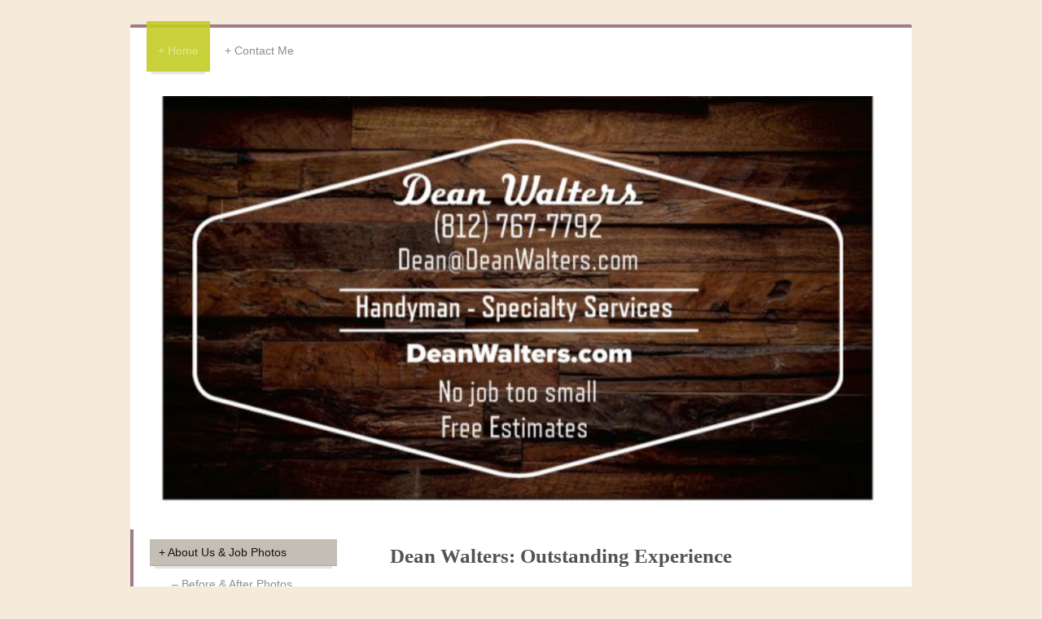

--- FILE ---
content_type: text/html; charset=UTF-8
request_url: https://www.deanwalters.com/home/about-us-job-photos/
body_size: 6277
content:
<!DOCTYPE html>
<html lang="en"  ><head prefix="og: http://ogp.me/ns# fb: http://ogp.me/ns/fb# business: http://ogp.me/ns/business#">
    <meta http-equiv="Content-Type" content="text/html; charset=utf-8"/>
    <meta name="generator" content="IONOS MyWebsite"/>
        
    <link rel="dns-prefetch" href="//cdn.initial-website.com/"/>
    <link rel="dns-prefetch" href="//202.mod.mywebsite-editor.com"/>
    <link rel="dns-prefetch" href="https://202.sb.mywebsite-editor.com/"/>
    <link rel="shortcut icon" href="//cdn.initial-website.com/favicon.ico"/>
        <title>Dean Walters - About Us</title>
    <style type="text/css">@media screen and (max-device-width: 1024px) {.diyw a.switchViewWeb {display: inline !important;}}</style>
    <style type="text/css">@media screen and (min-device-width: 1024px) {
            .mediumScreenDisabled { display:block }
            .smallScreenDisabled { display:block }
        }
        @media screen and (max-device-width: 1024px) { .mediumScreenDisabled { display:none } }
        @media screen and (max-device-width: 568px) { .smallScreenDisabled { display:none } }
                @media screen and (min-width: 1024px) {
            .mobilepreview .mediumScreenDisabled { display:block }
            .mobilepreview .smallScreenDisabled { display:block }
        }
        @media screen and (max-width: 1024px) { .mobilepreview .mediumScreenDisabled { display:none } }
        @media screen and (max-width: 568px) { .mobilepreview .smallScreenDisabled { display:none } }</style>
    <meta name="viewport" content="width=device-width, initial-scale=1, maximum-scale=1, minimal-ui"/>

<meta name="format-detection" content="telephone=no"/>
        <meta name="keywords" content="Construction, Handyman, Maintenance, Residential, Remodel"/>
            <meta name="description" content="Dean Walters stands for trusted construction services that will meet and exceed your needs.."/>
            <meta name="robots" content="index,follow"/>
        <link href="//cdn.initial-website.com/templates/2044/style.css?1763478093678" rel="stylesheet" type="text/css"/>
    <link href="https://www.deanwalters.com/s/style/theming.css?1707941273" rel="stylesheet" type="text/css"/>
    <link href="//cdn.initial-website.com/app/cdn/min/group/web.css?1763478093678" rel="stylesheet" type="text/css"/>
<link href="//cdn.initial-website.com/app/cdn/min/moduleserver/css/en_US/common,facebook,shoppingbasket?1763478093678" rel="stylesheet" type="text/css"/>
    <link href="//cdn.initial-website.com/app/cdn/min/group/mobilenavigation.css?1763478093678" rel="stylesheet" type="text/css"/>
    <link href="https://202.sb.mywebsite-editor.com/app/logstate2-css.php?site=794499821&amp;t=1768777181" rel="stylesheet" type="text/css"/>

<script type="text/javascript">
    /* <![CDATA[ */
var stagingMode = '';
    /* ]]> */
</script>
<script src="https://202.sb.mywebsite-editor.com/app/logstate-js.php?site=794499821&amp;t=1768777181"></script>

    <link href="//cdn.initial-website.com/templates/2044/print.css?1763478093678" rel="stylesheet" media="print" type="text/css"/>
    <script type="text/javascript">
    /* <![CDATA[ */
    var systemurl = 'https://202.sb.mywebsite-editor.com/';
    var webPath = '/';
    var proxyName = '';
    var webServerName = 'www.deanwalters.com';
    var sslServerUrl = 'https://www.deanwalters.com';
    var nonSslServerUrl = 'http://www.deanwalters.com';
    var webserverProtocol = 'http://';
    var nghScriptsUrlPrefix = '//202.mod.mywebsite-editor.com';
    var sessionNamespace = 'DIY_SB';
    var jimdoData = {
        cdnUrl:  '//cdn.initial-website.com/',
        messages: {
            lightBox: {
    image : 'Image',
    of: 'of'
}

        },
        isTrial: 0,
        pageId: 760167    };
    var script_basisID = "794499821";

    diy = window.diy || {};
    diy.web = diy.web || {};

        diy.web.jsBaseUrl = "//cdn.initial-website.com/s/build/";

    diy.context = diy.context || {};
    diy.context.type = diy.context.type || 'web';
    /* ]]> */
</script>

<script type="text/javascript" src="//cdn.initial-website.com/app/cdn/min/group/web.js?1763478093678" crossorigin="anonymous"></script><script type="text/javascript" src="//cdn.initial-website.com/s/build/web.bundle.js?1763478093678" crossorigin="anonymous"></script><script type="text/javascript" src="//cdn.initial-website.com/app/cdn/min/group/mobilenavigation.js?1763478093678" crossorigin="anonymous"></script><script src="//cdn.initial-website.com/app/cdn/min/moduleserver/js/en_US/common,facebook,shoppingbasket?1763478093678"></script>
<script type="text/javascript" src="https://cdn.initial-website.com/proxy/apps/static/resource/dependencies/"></script><script type="text/javascript">
                    if (typeof require !== 'undefined') {
                        require.config({
                            waitSeconds : 10,
                            baseUrl : 'https://cdn.initial-website.com/proxy/apps/static/js/'
                        });
                    }
                </script><script type="text/javascript" src="//cdn.initial-website.com/app/cdn/min/group/pfcsupport.js?1763478093678" crossorigin="anonymous"></script>    <meta property="og:type" content="business.business"/>
    <meta property="og:url" content="https://www.deanwalters.com/home/about-us-job-photos/"/>
    <meta property="og:title" content="Dean Walters - About Us"/>
            <meta property="og:description" content="Dean Walters stands for trusted construction services that will meet and exceed your needs.."/>
                <meta property="og:image" content="https://www.deanwalters.com/s/img/emotionheader.PNG"/>
        <meta property="business:contact_data:country_name" content="United States"/>
    
    <meta property="business:contact_data:locality" content="Seymour"/>
    <meta property="business:contact_data:region" content="IN"/>
    <meta property="business:contact_data:email" content="Dean@deanwalters.com"/>
    <meta property="business:contact_data:postal_code" content="47274"/>
    <meta property="business:contact_data:phone_number" content=" 812 767-7792"/>
    
    
<meta property="business:hours:day" content="MONDAY"/><meta property="business:hours:start" content="08:00"/><meta property="business:hours:end" content="20:00"/><meta property="business:hours:day" content="TUESDAY"/><meta property="business:hours:start" content="08:00"/><meta property="business:hours:end" content="20:00"/><meta property="business:hours:day" content="WEDNESDAY"/><meta property="business:hours:start" content="08:00"/><meta property="business:hours:end" content="20:00"/><meta property="business:hours:day" content="THURSDAY"/><meta property="business:hours:start" content="08:00"/><meta property="business:hours:end" content="20:00"/><meta property="business:hours:day" content="FRIDAY"/><meta property="business:hours:start" content="08:00"/><meta property="business:hours:end" content="20:00"/><meta property="business:hours:day" content="SATURDAY"/><meta property="business:hours:start" content="08:00"/><meta property="business:hours:end" content="15:00"/></head>


<body class="body diyBgActive  cc-pagemode-default diyfeSidebarLeft diy-market-en_US" data-pageid="760167" id="page-760167">
    
    <div class="diyw">
        <div class="diyweb">
	<div class="diyfeMobileNav">
		
<nav id="diyfeMobileNav" class="diyfeCA diyfeCA2" role="navigation">
    <a title="Expand/collapse navigation">Expand/collapse navigation</a>
    <ul class="mainNav1"><li class="parent hasSubNavigation"><a data-page-id="390574" href="https://www.deanwalters.com/" class="parent level_1"><span>Home</span></a><span class="diyfeDropDownSubOpener">&nbsp;</span><div class="diyfeDropDownSubList diyfeCA diyfeCA3"><ul class="mainNav2"><li class="current hasSubNavigation"><a data-page-id="760167" href="https://www.deanwalters.com/home/about-us-job-photos/" class="current level_2"><span>About Us &amp; Job Photos</span></a><span class="diyfeDropDownSubOpener">&nbsp;</span><div class="diyfeDropDownSubList diyfeCA diyfeCA3"><ul class="mainNav3"><li class=" hasSubNavigation"><a data-page-id="760168" href="https://www.deanwalters.com/home/about-us-job-photos/before-after-photos/" class=" level_3"><span>Before &amp; After Photos</span></a></li><li class=" hasSubNavigation"><a data-page-id="760171" href="https://www.deanwalters.com/home/about-us-job-photos/decks-outside-work/" class=" level_3"><span>Decks/Outside Work</span></a></li><li class=" hasSubNavigation"><a data-page-id="760172" href="https://www.deanwalters.com/home/about-us-job-photos/commercial/" class=" level_3"><span>Commercial</span></a></li></ul></div></li></ul></div></li><li class=" hasSubNavigation"><a data-page-id="390575" href="https://www.deanwalters.com/contact-me/" class=" level_1"><span>Contact Me</span></a></li></ul></nav>
	</div>
  <div class="diywebContainer diyfeCA diyfeCA1">
    <div class="diywebHeader">
      <div class="diywebNav diywebNavMain diywebNav123">
        <div class="diywebLiveArea">
          <div class="webnavigation"><ul id="mainNav1" class="mainNav1"><li class="navTopItemGroup_1"><a data-page-id="390574" href="https://www.deanwalters.com/" class="parent level_1"><span>Home</span></a></li><li><ul id="mainNav2" class="mainNav2"><li class="navTopItemGroup_1"><a data-page-id="760167" href="https://www.deanwalters.com/home/about-us-job-photos/" class="current level_2"><span>About Us &amp; Job Photos</span></a></li><li><ul id="mainNav3" class="mainNav3"><li class="navTopItemGroup_1"><a data-page-id="760168" href="https://www.deanwalters.com/home/about-us-job-photos/before-after-photos/" class="level_3"><span>Before &amp; After Photos</span></a></li><li class="navTopItemGroup_1"><a data-page-id="760171" href="https://www.deanwalters.com/home/about-us-job-photos/decks-outside-work/" class="level_3"><span>Decks/Outside Work</span></a></li><li class="navTopItemGroup_1"><a data-page-id="760172" href="https://www.deanwalters.com/home/about-us-job-photos/commercial/" class="level_3"><span>Commercial</span></a></li></ul></li></ul></li><li class="navTopItemGroup_2"><a data-page-id="390575" href="https://www.deanwalters.com/contact-me/" class="level_1"><span>Contact Me</span></a></li></ul></div>
        </div>
      </div>
    </div>
    <div class="diywebEmotionHeader">
      <div class="diywebLiveArea">
        
<style type="text/css" media="all">
.diyw div#emotion-header {
        max-width: 920px;
        max-height: 501px;
                background: #a0a0a0;
    }

.diyw div#emotion-header-title-bg {
    left: 0%;
    top: 20%;
    width: 100%;
    height: 52.93%;

    background-color: #cccccc;
    opacity: 0.50;
    filter: alpha(opacity = 50);
    display: none;}
.diyw img#emotion-header-logo {
    left: 1.00%;
    top: 0.08%;
    background: transparent;
                border: 1px solid #CCCCCC;
        padding: 0px;
                display: none;
    }

.diyw div#emotion-header strong#emotion-header-title {
    left: 5%;
    top: 20%;
    color: #0325bc;
    display: none;    font: normal bold 29px/120% 'Times New Roman', Times, serif;
}

.diyw div#emotion-no-bg-container{
    max-height: 501px;
}

.diyw div#emotion-no-bg-container .emotion-no-bg-height {
    margin-top: 54.46%;
}
</style>
<div id="emotion-header" data-action="loadView" data-params="active" data-imagescount="1">
            <img src="https://www.deanwalters.com/s/img/emotionheader.PNG?1624134625.920px.501px" id="emotion-header-img" alt=""/>
            
        <div id="ehSlideshowPlaceholder">
            <div id="ehSlideShow">
                <div class="slide-container">
                                        <div style="background-color: #a0a0a0">
                            <img src="https://www.deanwalters.com/s/img/emotionheader.PNG?1624134625.920px.501px" alt=""/>
                        </div>
                                    </div>
            </div>
        </div>


        <script type="text/javascript">
        //<![CDATA[
                diy.module.emotionHeader.slideShow.init({ slides: [{"url":"https:\/\/www.deanwalters.com\/s\/img\/emotionheader.PNG?1624134625.920px.501px","image_alt":"","bgColor":"#a0a0a0"}] });
        //]]>
        </script>

    
            
        
            
    
    
    
    <script type="text/javascript">
    //<![CDATA[
    (function ($) {
        function enableSvgTitle() {
                        var titleSvg = $('svg#emotion-header-title-svg'),
                titleHtml = $('#emotion-header-title'),
                emoWidthAbs = 920,
                emoHeightAbs = 501,
                offsetParent,
                titlePosition,
                svgBoxWidth,
                svgBoxHeight;

                        if (titleSvg.length && titleHtml.length) {
                offsetParent = titleHtml.offsetParent();
                titlePosition = titleHtml.position();
                svgBoxWidth = titleHtml.width();
                svgBoxHeight = titleHtml.height();

                                titleSvg.get(0).setAttribute('viewBox', '0 0 ' + svgBoxWidth + ' ' + svgBoxHeight);
                titleSvg.css({
                   left: Math.roundTo(100 * titlePosition.left / offsetParent.width(), 3) + '%',
                   top: Math.roundTo(100 * titlePosition.top / offsetParent.height(), 3) + '%',
                   width: Math.roundTo(100 * svgBoxWidth / emoWidthAbs, 3) + '%',
                   height: Math.roundTo(100 * svgBoxHeight / emoHeightAbs, 3) + '%'
                });

                titleHtml.css('visibility','hidden');
                titleSvg.css('visibility','visible');
            }
        }

        
            var posFunc = function($, overrideSize) {
                var elems = [], containerWidth, containerHeight;
                                    elems.push({
                        selector: '#emotion-header-title',
                        overrideSize: true,
                        horPos: 0,
                        vertPos: 90.61                    });
                    lastTitleWidth = $('#emotion-header-title').width();
                                                elems.push({
                    selector: '#emotion-header-title-bg',
                    horPos: 0,
                    vertPos: 24                });
                                
                containerWidth = parseInt('920');
                containerHeight = parseInt('501');

                for (var i = 0; i < elems.length; ++i) {
                    var el = elems[i],
                        $el = $(el.selector),
                        pos = {
                            left: el.horPos,
                            top: el.vertPos
                        };
                    if (!$el.length) continue;
                    var anchorPos = $el.anchorPosition();
                    anchorPos.$container = $('#emotion-header');

                    if (overrideSize === true || el.overrideSize === true) {
                        anchorPos.setContainerSize(containerWidth, containerHeight);
                    } else {
                        anchorPos.setContainerSize(null, null);
                    }

                    var pxPos = anchorPos.fromAnchorPosition(pos),
                        pcPos = anchorPos.toPercentPosition(pxPos);

                    var elPos = {};
                    if (!isNaN(parseFloat(pcPos.top)) && isFinite(pcPos.top)) {
                        elPos.top = pcPos.top + '%';
                    }
                    if (!isNaN(parseFloat(pcPos.left)) && isFinite(pcPos.left)) {
                        elPos.left = pcPos.left + '%';
                    }
                    $el.css(elPos);
                }

                // switch to svg title
                enableSvgTitle();
            };

                        var $emotionImg = jQuery('#emotion-header-img');
            if ($emotionImg.length > 0) {
                // first position the element based on stored size
                posFunc(jQuery, true);

                // trigger reposition using the real size when the element is loaded
                var ehLoadEvTriggered = false;
                $emotionImg.one('load', function(){
                    posFunc(jQuery);
                    ehLoadEvTriggered = true;
                                        diy.module.emotionHeader.slideShow.start();
                                    }).each(function() {
                                        if(this.complete || typeof this.complete === 'undefined') {
                        jQuery(this).load();
                    }
                });

                                noLoadTriggeredTimeoutId = setTimeout(function() {
                    if (!ehLoadEvTriggered) {
                        posFunc(jQuery);
                    }
                    window.clearTimeout(noLoadTriggeredTimeoutId)
                }, 5000);//after 5 seconds
            } else {
                jQuery(function(){
                    posFunc(jQuery);
                });
            }

                        if (jQuery.isBrowser && jQuery.isBrowser.ie8) {
                var longTitleRepositionCalls = 0;
                longTitleRepositionInterval = setInterval(function() {
                    if (lastTitleWidth > 0 && lastTitleWidth != jQuery('#emotion-header-title').width()) {
                        posFunc(jQuery);
                    }
                    longTitleRepositionCalls++;
                    // try this for 5 seconds
                    if (longTitleRepositionCalls === 5) {
                        window.clearInterval(longTitleRepositionInterval);
                    }
                }, 1000);//each 1 second
            }

            }(jQuery));
    //]]>
    </script>

    </div>

      </div>
    </div>
    <div class="diywebContent">
      <div class="diywebLiveArea">
        <div class="diywebMain">
          <div class="diywebGutter">
            
        <div id="content_area">
        	<div id="content_start"></div>
        	
        
        <div id="matrix_1492287" class="sortable-matrix" data-matrixId="1492287"><div class="n module-type-header diyfeLiveArea "> <h1><span class="diyfeDecoration"><span itemscope="" itemtype="http://schema.org/Organization"><span itemprop="name">Dean Walters</span></span>: Outstanding Experience</span></h1> </div><div class="n module-type-text diyfeLiveArea "> <p><span itemscope="" itemtype="http://schema.org/Organization"><span itemprop="name">Dean Walters</span></span> started his construction business right after high school.  His business has since grown to
include a full line of construction services that offer a diverse range of experiences.<br/>
 </p> </div><div class="n module-type-hr diyfeLiveArea "> <div style="padding: 0px 0px">
    <div class="hr"></div>
</div>
 </div><div class="n module-type-header diyfeLiveArea "> <h2><span class="diyfeDecoration">Our Services</span></h2> </div><div class="n module-type-text diyfeLiveArea "> <p>Construction Management</p>
<p>Residential and Light Commercial</p>
<p>Handyman</p>
<p>Turn Arounds</p>
<p>Maintenance / Preventive Maintenance</p>
<p> </p>
<p> </p>
<p> </p>
<p> </p>
<p>FREE ESTIMATES</p> </div></div>
        
        
        </div>
          </div>
        </div>
        <div class="diywebSecondary diyfeCA diyfeCA3">
          <div class="diywebNav diywebNav23">
            <div class="diywebGutter">
              <div class="webnavigation"><ul id="mainNav2" class="mainNav2"><li class="navTopItemGroup_0"><a data-page-id="760167" href="https://www.deanwalters.com/home/about-us-job-photos/" class="current level_2"><span>About Us &amp; Job Photos</span></a></li><li><ul id="mainNav3" class="mainNav3"><li class="navTopItemGroup_0"><a data-page-id="760168" href="https://www.deanwalters.com/home/about-us-job-photos/before-after-photos/" class="level_3"><span>Before &amp; After Photos</span></a></li><li class="navTopItemGroup_0"><a data-page-id="760171" href="https://www.deanwalters.com/home/about-us-job-photos/decks-outside-work/" class="level_3"><span>Decks/Outside Work</span></a></li><li class="navTopItemGroup_0"><a data-page-id="760172" href="https://www.deanwalters.com/home/about-us-job-photos/commercial/" class="level_3"><span>Commercial</span></a></li></ul></li></ul></div>
            </div>
          </div>
          <div class="diywebSidebar">
            <div class="diywebGutter">
              <div id="matrix_500387" class="sortable-matrix" data-matrixId="500387"><div class="n module-type-text diyfeLiveArea "> <p><span style="color:#F44336;"><strong>Click on the </strong></span><strong><a href="https://www.deanwalters.com/home/about-us-job-photos/" target="_self"><span style="color:#03579B;">About Us &amp; Job Photos</span></a>
<span style="color:#F44336;">li</span><span style="color:#F44336;">nk above to see pictures of my work.</span></strong></p> </div><div class="n module-type-header diyfeLiveArea "> <h2><span class="diyfeDecoration">Contact Me Today!</span></h2> </div><div class="n module-type-text diyfeLiveArea "> <p>To schedule an appointment send me an email.</p>
<p> </p>
<p>Or use our contact form.</p> </div><div class="n module-type-hr diyfeLiveArea "> <div style="padding: 0px 0px">
    <div class="hr"></div>
</div>
 </div><div class="n module-type-header diyfeLiveArea "> <h2><span class="diyfeDecoration">News &amp; Events</span></h2> </div><div class="n module-type-hr diyfeLiveArea "> <div style="padding: 0px 0px">
    <div class="hr"></div>
</div>
 </div><div class="n module-type-webcomponent-facebookLike diyfeLiveArea "> <div id="webcomponent_99f99f66-ac4f-4c49-a52d-0a0b932f04f4_web" class="diysdk_facebook_facebookLike web_view webcomponent diyApp">
<div class="fb-root"></div>
<div class="alignment align_left" style="width:auto;">
    <div class="fb-like" data-href="" data-colorscheme="light" data-layout="button_count" data-action="like" data-show-faces="true" data-send="1" style="z-index:2;"></div>
</div>
</div><script type="text/javascript">/* <![CDATA[ */
var data = {"instance":{"data":{"configUrl":"\/\/connect.facebook.net\/en_US\/sdk.js","configId":"535144533232457","version":"v2.3"},"name":"facebookLike","localizedName":"Facebook Like","id":"99f99f66-ac4f-4c49-a52d-0a0b932f04f4","view":"web","app":{"version":"1.0","name":"facebook","id":"3C2DCC00-F578-4F2A-A7ED-E0E44868F74A"},"isSitebuilder":false,"environmentConfig":{"isSitebuilder":false,"staticUrlPrefix":"https:\/\/cdn.initial-website.com\/proxy\/apps\/g56ohx"}},"resources":{"css":["https:\/\/cdn.initial-website.com\/proxy\/apps\/g56ohx\/s\/diy\/basic\/public\/css\/basic.css?rev-1572431454=","https:\/\/cdn.initial-website.com\/proxy\/apps\/g56ohx\/s\/facebook\/facebookLike\/public\/css\/web.css?rev-1572431454="],"js":["order!https:\/\/cdn.initial-website.com\/proxy\/apps\/g56ohx\/s\/facebook\/facebookLike\/public\/js\/facebookLike.js?rev-1572431454=","order!https:\/\/cdn.initial-website.com\/proxy\/apps\/g56ohx\/api\/app\/facebook\/translation\/en_US?rev-1572431454="]},"embeddedComponents":[]};
var baseSaveUrl = '/proxy/apps/';
var instanceCreator = new diysdk.webcomponentIntegrator();
instanceCreator.create(data, baseSaveUrl);
/* ]]> */</script> </div><div class="n module-type-header diyfeLiveArea "> <h2><span class="diyfeDecoration">Get Social with Us!</span></h2> </div><div class="n module-type-remoteModule-facebook diyfeLiveArea ">             <div id="modul_3247345_content"><div id="NGH3247345_main">
    <div class="facebook-content">
            </div>
</div>
</div><script>/* <![CDATA[ */var __NGHModuleInstanceData3247345 = __NGHModuleInstanceData3247345 || {};__NGHModuleInstanceData3247345.server = 'http://202.mod.mywebsite-editor.com';__NGHModuleInstanceData3247345.data_web = {};var m = mm[3247345] = new Facebook(3247345,34085,'facebook');if (m.initView_main != null) m.initView_main();/* ]]> */</script>
         </div></div>
            </div>
          </div><!-- .diywebSidebar -->
        </div><!-- .diywebSecondary -->
      </div>
    </div><!-- .diywebContent -->
    <div class="diywebFooter diyfeCA diyfeCA4">
      <div class="diywebLiveArea">
        <div class="diywebGutter">
          <div id="contentfooter">
    <div class="leftrow">
                        <a rel="nofollow" href="javascript:window.print();">
                    <img class="inline" height="14" width="18" src="//cdn.initial-website.com/s/img/cc/printer.gif" alt=""/>
                    Print                </a> <span class="footer-separator">|</span>
                <a href="https://www.deanwalters.com/sitemap/">Sitemap</a>
                        <br/> © DeanWalters.com
            </div>
    <script type="text/javascript">
        window.diy.ux.Captcha.locales = {
            generateNewCode: 'Generate new code',
            enterCode: 'Please enter the code'
        };
        window.diy.ux.Cap2.locales = {
            generateNewCode: 'Generate new code',
            enterCode: 'Please enter the code'
        };
    </script>
    <div class="rightrow">
                    <span class="loggedout">
                <a rel="nofollow" id="login" href="https://login.1and1-editor.com/794499821/www.deanwalters.com/us?pageId=760167">
                    Login                </a>
            </span>
                <p><a class="diyw switchViewWeb" href="javascript:switchView('desktop');">Web View</a><a class="diyw switchViewMobile" href="javascript:switchView('mobile');">Mobile View</a></p>
                <span class="loggedin">
            <a rel="nofollow" id="logout" href="https://202.sb.mywebsite-editor.com/app/cms/logout.php">Logout</a> <span class="footer-separator">|</span>
            <a rel="nofollow" id="edit" href="https://202.sb.mywebsite-editor.com/app/794499821/760167/">Edit page</a>
        </span>
    </div>
</div>
            <div id="loginbox" class="hidden">
                <script type="text/javascript">
                    /* <![CDATA[ */
                    function forgotpw_popup() {
                        var url = 'https://password.1and1.com/xml/request/RequestStart';
                        fenster = window.open(url, "fenster1", "width=600,height=400,status=yes,scrollbars=yes,resizable=yes");
                        // IE8 doesn't return the window reference instantly or at all.
                        // It may appear the call failed and fenster is null
                        if (fenster && fenster.focus) {
                            fenster.focus();
                        }
                    }
                    /* ]]> */
                </script>
                                <img class="logo" src="//cdn.initial-website.com/s/img/logo.gif" alt="IONOS" title="IONOS"/>

                <div id="loginboxOuter"></div>
            </div>
        

        </div>
      </div>
    </div><!-- .diywebFooter -->
  </div><!-- .diywebContainer -->
</div><!-- .diyweb -->    </div>

    
    </body>


<!-- rendered at Thu, 08 Jan 2026 04:18:33 -0500 -->
</html>
